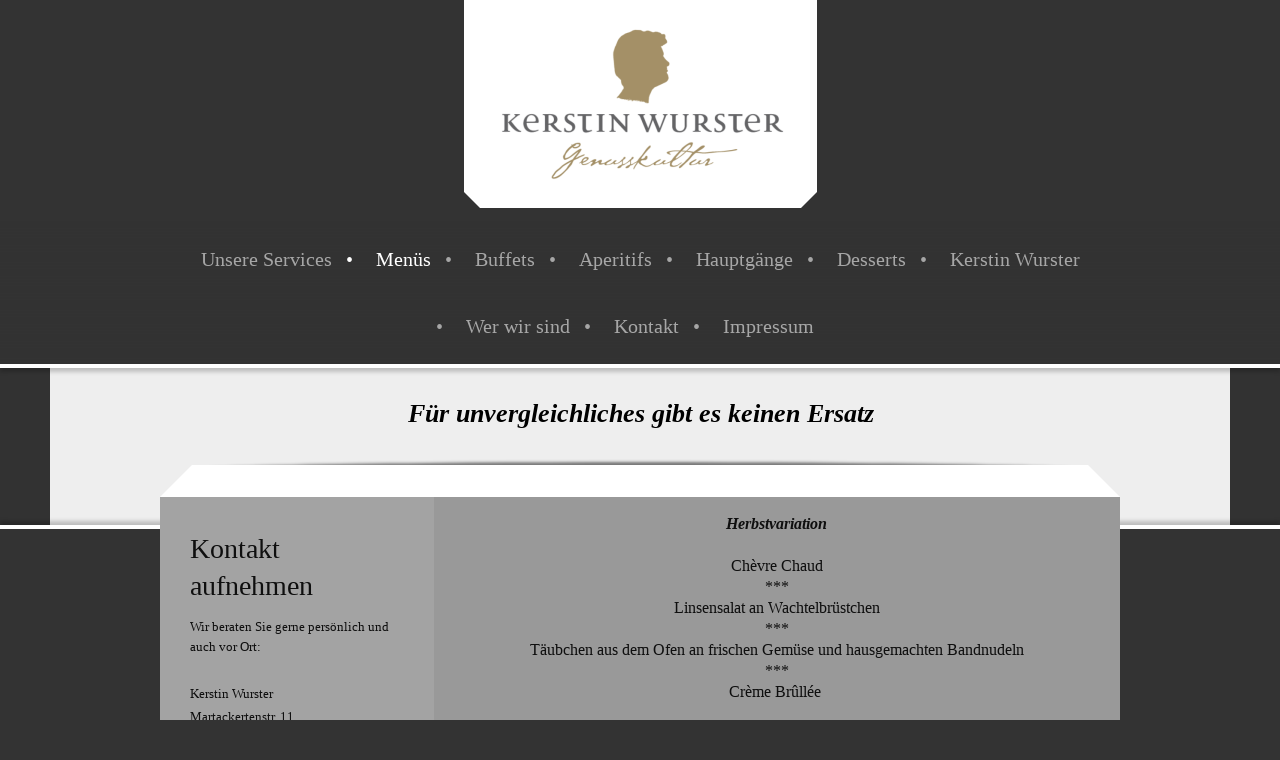

--- FILE ---
content_type: text/html; charset=UTF-8
request_url: https://www.wurster-genusskultur.de/men%C3%BCs/
body_size: 6064
content:
<!DOCTYPE html>
<html lang="de"  ><head prefix="og: http://ogp.me/ns# fb: http://ogp.me/ns/fb# business: http://ogp.me/ns/business#">
    <meta http-equiv="Content-Type" content="text/html; charset=utf-8"/>
    <meta name="generator" content="IONOS MyWebsite"/>
        
    <link rel="dns-prefetch" href="//cdn.website-start.de/"/>
    <link rel="dns-prefetch" href="//108.mod.mywebsite-editor.com"/>
    <link rel="dns-prefetch" href="https://108.sb.mywebsite-editor.com/"/>
    <link rel="shortcut icon" href="//cdn.website-start.de/favicon.ico"/>
        <title>Wurster Genusskultur - Menüs</title>
    <style type="text/css">@media screen and (max-device-width: 1024px) {.diyw a.switchViewWeb {display: inline !important;}}</style>
    <style type="text/css">@media screen and (min-device-width: 1024px) {
            .mediumScreenDisabled { display:block }
            .smallScreenDisabled { display:block }
        }
        @media screen and (max-device-width: 1024px) { .mediumScreenDisabled { display:none } }
        @media screen and (max-device-width: 568px) { .smallScreenDisabled { display:none } }
                @media screen and (min-width: 1024px) {
            .mobilepreview .mediumScreenDisabled { display:block }
            .mobilepreview .smallScreenDisabled { display:block }
        }
        @media screen and (max-width: 1024px) { .mobilepreview .mediumScreenDisabled { display:none } }
        @media screen and (max-width: 568px) { .mobilepreview .smallScreenDisabled { display:none } }</style>
    <meta name="viewport" content="width=device-width, initial-scale=1, maximum-scale=1, minimal-ui"/>

<meta name="format-detection" content="telephone=no"/>
        <meta name="keywords" content="Partyservice, Lieferservice, Feier, Veranstaltung, buchen, Buffet, Catering, professionell, günstig"/>
            <meta name="description" content="{{company_name}}, Ihr Party- und Lieferservice in {{city}}, gestaltet Ihre Partys professionell und kreativ und sorgt dabei Buffets, Catering, Musik, Programm und Ausstattung."/>
            <meta name="robots" content="index,follow"/>
        <link href="//cdn.website-start.de/templates/2123/style.css?1763478093678" rel="stylesheet" type="text/css"/>
    <link href="https://www.wurster-genusskultur.de/s/style/theming.css?1707217299" rel="stylesheet" type="text/css"/>
    <link href="//cdn.website-start.de/app/cdn/min/group/web.css?1763478093678" rel="stylesheet" type="text/css"/>
<link href="//cdn.website-start.de/app/cdn/min/moduleserver/css/de_DE/common,shoppingbasket?1763478093678" rel="stylesheet" type="text/css"/>
    <link href="//cdn.website-start.de/app/cdn/min/group/mobilenavigation.css?1763478093678" rel="stylesheet" type="text/css"/>
    <link href="https://108.sb.mywebsite-editor.com/app/logstate2-css.php?site=940732474&amp;t=1769850694" rel="stylesheet" type="text/css"/>

<script type="text/javascript">
    /* <![CDATA[ */
var stagingMode = '';
    /* ]]> */
</script>
<script src="https://108.sb.mywebsite-editor.com/app/logstate-js.php?site=940732474&amp;t=1769850694"></script>
    <script type="text/javascript">
    /* <![CDATA[ */
    var systemurl = 'https://108.sb.mywebsite-editor.com/';
    var webPath = '/';
    var proxyName = '';
    var webServerName = 'www.wurster-genusskultur.de';
    var sslServerUrl = 'https://www.wurster-genusskultur.de';
    var nonSslServerUrl = 'http://www.wurster-genusskultur.de';
    var webserverProtocol = 'http://';
    var nghScriptsUrlPrefix = '//108.mod.mywebsite-editor.com';
    var sessionNamespace = 'DIY_SB';
    var jimdoData = {
        cdnUrl:  '//cdn.website-start.de/',
        messages: {
            lightBox: {
    image : 'Bild',
    of: 'von'
}

        },
        isTrial: 0,
        pageId: 919192598    };
    var script_basisID = "940732474";

    diy = window.diy || {};
    diy.web = diy.web || {};

        diy.web.jsBaseUrl = "//cdn.website-start.de/s/build/";

    diy.context = diy.context || {};
    diy.context.type = diy.context.type || 'web';
    /* ]]> */
</script>

<script type="text/javascript" src="//cdn.website-start.de/app/cdn/min/group/web.js?1763478093678" crossorigin="anonymous"></script><script type="text/javascript" src="//cdn.website-start.de/s/build/web.bundle.js?1763478093678" crossorigin="anonymous"></script><script type="text/javascript" src="//cdn.website-start.de/app/cdn/min/group/mobilenavigation.js?1763478093678" crossorigin="anonymous"></script><script src="//cdn.website-start.de/app/cdn/min/moduleserver/js/de_DE/common,shoppingbasket?1763478093678"></script>
<script type="text/javascript" src="https://cdn.website-start.de/proxy/apps/ehei5t/resource/dependencies/"></script><script type="text/javascript">
                    if (typeof require !== 'undefined') {
                        require.config({
                            waitSeconds : 10,
                            baseUrl : 'https://cdn.website-start.de/proxy/apps/ehei5t/js/'
                        });
                    }
                </script><script type="text/javascript" src="//cdn.website-start.de/app/cdn/min/group/pfcsupport.js?1763478093678" crossorigin="anonymous"></script>    <meta property="og:type" content="business.business"/>
    <meta property="og:url" content="https://www.wurster-genusskultur.de/menüs/"/>
    <meta property="og:title" content="Wurster Genusskultur - Menüs"/>
            <meta property="og:description" content="{{company_name}}, Ihr Party- und Lieferservice in {{city}}, gestaltet Ihre Partys professionell und kreativ und sorgt dabei Buffets, Catering, Musik, Programm und Ausstattung."/>
                <meta property="og:image" content="https://www.wurster-genusskultur.de/s/misc/logo.PNG?t=1766395065"/>
        <meta property="business:contact_data:country_name" content="Deutschland"/>
    
    
    
    
    
    
    
    
</head>


<body class="body   cc-pagemode-default diyfeSidebarLeft diy-market-de_DE" data-pageid="919192598" id="page-919192598">
    
    <div class="diyw">
        <!-- master-0 -->
<div class="diyweb diywebHasSidebar">
  <div class="diywebMobileNav">
    <div class="diywebGutter">
      
<nav id="diyfeMobileNav" class="diyfeCA diyfeCA2" role="navigation">
    <a title="Navigation aufklappen/zuklappen">Navigation aufklappen/zuklappen</a>
    <ul class="mainNav1"><li class=" hasSubNavigation"><a data-page-id="919192582" href="https://www.wurster-genusskultur.de/" class=" level_1"><span>Unsere Services</span></a><span class="diyfeDropDownSubOpener">&nbsp;</span><div class="diyfeDropDownSubList diyfeCA diyfeCA2"><ul class="mainNav2"><li class=" hasSubNavigation"><a data-page-id="919192583" href="https://www.wurster-genusskultur.de/unsere-services/catering/" class=" level_2"><span>Catering</span></a></li><li class=" hasSubNavigation"><a data-page-id="919192584" href="https://www.wurster-genusskultur.de/unsere-services/ausstattung/" class=" level_2"><span>Ausstattung</span></a></li><li class=" hasSubNavigation"><a data-page-id="919192585" href="https://www.wurster-genusskultur.de/unsere-services/dekoration/" class=" level_2"><span>Dekoration</span></a></li></ul></div></li><li class="current hasSubNavigation"><a data-page-id="919192598" href="https://www.wurster-genusskultur.de/menüs/" class="current level_1"><span>Menüs</span></a></li><li class=" hasSubNavigation"><a data-page-id="919192599" href="https://www.wurster-genusskultur.de/buffets/" class=" level_1"><span>Buffets</span></a><span class="diyfeDropDownSubOpener">&nbsp;</span><div class="diyfeDropDownSubList diyfeCA diyfeCA2"><ul class="mainNav2"><li class=" hasSubNavigation"><a data-page-id="919192603" href="https://www.wurster-genusskultur.de/buffets/flying-buffet/" class=" level_2"><span>Flying Buffet</span></a></li></ul></div></li><li class=" hasSubNavigation"><a data-page-id="919192587" href="https://www.wurster-genusskultur.de/aperitifs/" class=" level_1"><span>Aperitifs</span></a><span class="diyfeDropDownSubOpener">&nbsp;</span><div class="diyfeDropDownSubList diyfeCA diyfeCA2"><ul class="mainNav2"><li class=" hasSubNavigation"><a data-page-id="919192597" href="https://www.wurster-genusskultur.de/aperitifs/fingerfood/" class=" level_2"><span>Fingerfood</span></a></li><li class=" hasSubNavigation"><a data-page-id="919192602" href="https://www.wurster-genusskultur.de/aperitifs/zum-empfang/" class=" level_2"><span>Zum Empfang</span></a></li></ul></div></li><li class=" hasSubNavigation"><a data-page-id="919192595" href="https://www.wurster-genusskultur.de/hauptgänge/" class=" level_1"><span>Hauptgänge</span></a></li><li class=" hasSubNavigation"><a data-page-id="919192596" href="https://www.wurster-genusskultur.de/desserts/" class=" level_1"><span>Desserts</span></a></li><li class=" hasSubNavigation"><a data-page-id="919192605" href="https://www.wurster-genusskultur.de/kerstin-wurster/" class=" level_1"><span>Kerstin Wurster</span></a></li><li class=" hasSubNavigation"><a data-page-id="919192588" href="https://www.wurster-genusskultur.de/wer-wir-sind/" class=" level_1"><span>Wer wir sind</span></a><span class="diyfeDropDownSubOpener">&nbsp;</span><div class="diyfeDropDownSubList diyfeCA diyfeCA2"><ul class="mainNav2"><li class=" hasSubNavigation"><a data-page-id="919192589" href="https://www.wurster-genusskultur.de/wer-wir-sind/team/" class=" level_2"><span>Team</span></a></li><li class=" hasSubNavigation"><a data-page-id="919192606" href="https://www.wurster-genusskultur.de/wer-wir-sind/kundenmeinungen/" class=" level_2"><span>Kundenmeinungen</span></a></li></ul></div></li><li class=" hasSubNavigation"><a data-page-id="919192591" href="https://www.wurster-genusskultur.de/kontakt/" class=" level_1"><span>Kontakt</span></a><span class="diyfeDropDownSubOpener">&nbsp;</span><div class="diyfeDropDownSubList diyfeCA diyfeCA2"><ul class="mainNav2"><li class=" hasSubNavigation"><a data-page-id="919192592" href="https://www.wurster-genusskultur.de/kontakt/ihr-weg-zu-uns/" class=" level_2"><span>Ihr Weg zu uns</span></a></li></ul></div></li><li class=" hasSubNavigation"><a data-page-id="919192593" href="https://www.wurster-genusskultur.de/impressum/" class=" level_1"><span>Impressum</span></a></li></ul></nav>
    </div>
  </div>
  <div class="diywebHeader diyfeCA diyfeCA2">
    <div class="diywebLiveArea">
      <div class="diywebLogo">
        
    <style type="text/css" media="all">
        /* <![CDATA[ */
                .diyw #website-logo {
            text-align: center !important;
                        padding: 0px 0;
                    }
        
                /* ]]> */
    </style>

    <div id="website-logo">
            <a href="https://www.wurster-genusskultur.de/"><img class="website-logo-image" width="313" src="https://www.wurster-genusskultur.de/s/misc/logo.PNG?t=1766395065" alt=""/></a>

            
            </div>


      </div>
    </div>
  </div>
  <div class="diywebNav diywebNavMain diywebNav1 diywebNavHorizontal diyfeCA diyfeCA2">
    <div class="diywebLiveArea">
      <div class="diyfeGE">
        <div class="diywebGutter">
          <div class="webnavigation"><ul id="mainNav1" class="mainNav1"><li class="navTopItemGroup_1"><a data-page-id="919192582" href="https://www.wurster-genusskultur.de/" class="level_1"><span>Unsere Services</span></a></li><li class="navTopItemGroup_2"><a data-page-id="919192598" href="https://www.wurster-genusskultur.de/menüs/" class="current level_1"><span>Menüs</span></a></li><li class="navTopItemGroup_3"><a data-page-id="919192599" href="https://www.wurster-genusskultur.de/buffets/" class="level_1"><span>Buffets</span></a></li><li class="navTopItemGroup_4"><a data-page-id="919192587" href="https://www.wurster-genusskultur.de/aperitifs/" class="level_1"><span>Aperitifs</span></a></li><li class="navTopItemGroup_5"><a data-page-id="919192595" href="https://www.wurster-genusskultur.de/hauptgänge/" class="level_1"><span>Hauptgänge</span></a></li><li class="navTopItemGroup_6"><a data-page-id="919192596" href="https://www.wurster-genusskultur.de/desserts/" class="level_1"><span>Desserts</span></a></li><li class="navTopItemGroup_7"><a data-page-id="919192605" href="https://www.wurster-genusskultur.de/kerstin-wurster/" class="level_1"><span>Kerstin Wurster</span></a></li><li class="navTopItemGroup_8"><a data-page-id="919192588" href="https://www.wurster-genusskultur.de/wer-wir-sind/" class="level_1"><span>Wer wir sind</span></a></li><li class="navTopItemGroup_9"><a data-page-id="919192591" href="https://www.wurster-genusskultur.de/kontakt/" class="level_1"><span>Kontakt</span></a></li><li class="navTopItemGroup_10"><a data-page-id="919192593" href="https://www.wurster-genusskultur.de/impressum/" class="level_1"><span>Impressum</span></a></li></ul></div>
        </div>
      </div>
    </div>
  </div>
  <div id="diywebAppContainer1st"></div>
  <div class="diywebEmotionHeader">
    <div class="diywebLiveArea">
      <div class="diyfeGE">
        
<style type="text/css" media="all">
.diyw div#emotion-header {
        max-width: 1180;
        max-height: 157px;
                background: #eeeeee;
    }

.diyw div#emotion-header-title-bg {
    left: 0%;
    top: 20%;
    width: 40.99%;
    height: 100%;

    background-color: #FFFFFF;
    opacity: 0.00;
    filter: alpha(opacity = 0);
    display: none;}

.diyw div#emotion-header strong#emotion-header-title {
    left: 100%;
    top: 0%;
    color: #000000;
        font: italic bold 26px/120% 'Palatino Linotype', Palatino, 'Book Antiqua', serif;
}

.diyw div#emotion-no-bg-container{
    max-height: 157px;
}

.diyw div#emotion-no-bg-container .emotion-no-bg-height {
    margin-top: 13.31%;
}
</style>
<div id="emotion-header" data-action="loadView" data-params="active" data-imagescount="0">
    
        <div id="ehSlideshowPlaceholder">
            <div id="ehSlideShow">
                <div class="slide-container">
                                </div>
            </div>
        </div>


        <script type="text/javascript">
        //<![CDATA[
                diy.module.emotionHeader.slideShow.init({ slides: [] });
        //]]>
        </script>

            <div id="emotion-no-bg-container">
            <div class="emotion-no-bg-height"></div>
        </div>
    
    
    
            <strong id="emotion-header-title" style="text-align: left">Für unvergleichliches gibt es keinen Ersatz</strong>
                    <div class="notranslate">
                <svg xmlns="http://www.w3.org/2000/svg" version="1.1" id="emotion-header-title-svg" viewBox="0 0 1180 157" preserveAspectRatio="xMinYMin meet"><text style="font-family:'Palatino Linotype', Palatino, 'Book Antiqua', serif;font-size:26px;font-style:italic;font-weight:bold;fill:#000000;line-height:1.2em;"><tspan x="0" style="text-anchor: start" dy="0.95em">Für unvergleichliches gibt es keinen Ersatz</tspan></text></svg>
            </div>
            
    
    <script type="text/javascript">
    //<![CDATA[
    (function ($) {
        function enableSvgTitle() {
                        var titleSvg = $('svg#emotion-header-title-svg'),
                titleHtml = $('#emotion-header-title'),
                emoWidthAbs = 1180,
                emoHeightAbs = 157,
                offsetParent,
                titlePosition,
                svgBoxWidth,
                svgBoxHeight;

                        if (titleSvg.length && titleHtml.length) {
                offsetParent = titleHtml.offsetParent();
                titlePosition = titleHtml.position();
                svgBoxWidth = titleHtml.width();
                svgBoxHeight = titleHtml.height();

                                titleSvg.get(0).setAttribute('viewBox', '0 0 ' + svgBoxWidth + ' ' + svgBoxHeight);
                titleSvg.css({
                   left: Math.roundTo(100 * titlePosition.left / offsetParent.width(), 3) + '%',
                   top: Math.roundTo(100 * titlePosition.top / offsetParent.height(), 3) + '%',
                   width: Math.roundTo(100 * svgBoxWidth / emoWidthAbs, 3) + '%',
                   height: Math.roundTo(100 * svgBoxHeight / emoHeightAbs, 3) + '%'
                });

                titleHtml.css('visibility','hidden');
                titleSvg.css('visibility','visible');
            }
        }

        
            var posFunc = function($, overrideSize) {
                var elems = [], containerWidth, containerHeight;
                                    elems.push({
                        selector: '#emotion-header-title',
                        overrideSize: true,
                        horPos: 50.14,
                        vertPos: 23.28                    });
                    lastTitleWidth = $('#emotion-header-title').width();
                                                elems.push({
                    selector: '#emotion-header-title-bg',
                    horPos: 0,
                    vertPos: 100                });
                                
                containerWidth = parseInt('1180');
                containerHeight = parseInt('157');

                for (var i = 0; i < elems.length; ++i) {
                    var el = elems[i],
                        $el = $(el.selector),
                        pos = {
                            left: el.horPos,
                            top: el.vertPos
                        };
                    if (!$el.length) continue;
                    var anchorPos = $el.anchorPosition();
                    anchorPos.$container = $('#emotion-header');

                    if (overrideSize === true || el.overrideSize === true) {
                        anchorPos.setContainerSize(containerWidth, containerHeight);
                    } else {
                        anchorPos.setContainerSize(null, null);
                    }

                    var pxPos = anchorPos.fromAnchorPosition(pos),
                        pcPos = anchorPos.toPercentPosition(pxPos);

                    var elPos = {};
                    if (!isNaN(parseFloat(pcPos.top)) && isFinite(pcPos.top)) {
                        elPos.top = pcPos.top + '%';
                    }
                    if (!isNaN(parseFloat(pcPos.left)) && isFinite(pcPos.left)) {
                        elPos.left = pcPos.left + '%';
                    }
                    $el.css(elPos);
                }

                // switch to svg title
                enableSvgTitle();
            };

                        var $emotionImg = jQuery('#emotion-header-img');
            if ($emotionImg.length > 0) {
                // first position the element based on stored size
                posFunc(jQuery, true);

                // trigger reposition using the real size when the element is loaded
                var ehLoadEvTriggered = false;
                $emotionImg.one('load', function(){
                    posFunc(jQuery);
                    ehLoadEvTriggered = true;
                                    }).each(function() {
                                        if(this.complete || typeof this.complete === 'undefined') {
                        jQuery(this).load();
                    }
                });

                                noLoadTriggeredTimeoutId = setTimeout(function() {
                    if (!ehLoadEvTriggered) {
                        posFunc(jQuery);
                    }
                    window.clearTimeout(noLoadTriggeredTimeoutId)
                }, 5000);//after 5 seconds
            } else {
                jQuery(function(){
                    posFunc(jQuery);
                });
            }

                        if (jQuery.isBrowser && jQuery.isBrowser.ie8) {
                var longTitleRepositionCalls = 0;
                longTitleRepositionInterval = setInterval(function() {
                    if (lastTitleWidth > 0 && lastTitleWidth != jQuery('#emotion-header-title').width()) {
                        posFunc(jQuery);
                    }
                    longTitleRepositionCalls++;
                    // try this for 5 seconds
                    if (longTitleRepositionCalls === 5) {
                        window.clearInterval(longTitleRepositionInterval);
                    }
                }, 1000);//each 1 second
            }

            }(jQuery));
    //]]>
    </script>

    </div>

      </div>
    </div>
  </div>
  <div class="diywebContent">
    <div class="diywebLiveArea diyfeCA diyfeCA1">
      <div class="diywebMainGutter">
        <div class="diywebNav diywebNav23 diywebNavHorizontal">
          <div class="diyfeGE diywebHideOnSmall diyfeCA diyfeCA3">
            <div class="diywebGutter">
              <div class="webnavigation"></div>
              <div class="webnavigation"></div>
            </div>
          </div>
        </div>
        <div class="diyfeGridGroup diyfeGridPull">
          <div class="diywebMain diyfeGE">
            <div class="diywebGutter">
              
        <div id="content_area">
        	<div id="content_start"></div>
        	
        
        <div id="matrix_1023679572" class="sortable-matrix" data-matrixId="1023679572"><div class="n module-type-text diyfeLiveArea "> <p style="text-align: center;"><em><strong>Herbstvariation</strong></em></p>
<p style="text-align: center;"> </p>
<p style="text-align: center;">Chèvre Chaud</p>
<p style="text-align: center;">***</p>
<p style="text-align: center;">Linsensalat an Wachtelbrüstchen</p>
<p style="text-align: center;">***</p>
<p style="text-align: center;">Täubchen aus dem Ofen an frischen Gemüse und hausgemachten Bandnudeln</p>
<p style="text-align: center;">***</p>
<p style="text-align: center;">Crème Brûllée </p>
<p style="text-align: center;"> </p>
<p style="text-align: center;"> </p>
<p style="text-align: center;"> </p>
<p style="text-align: center;"> </p>
<p style="text-align: center;"> </p>
<p style="text-align: center;"> </p> </div></div>
        
        
        </div>
            </div>
          </div>
          <div class="diywebSecondary diyfeGE">
            <div class="diywebSidebar">
              <div class="diyfeGE">
                <div class="diywebGutter diyfeCA diyfeCA3">
                  <div id="matrix_1023679554" class="sortable-matrix" data-matrixId="1023679554"><div class="n module-type-header diyfeLiveArea "> <h1><span class="diyfeDecoration">Kontakt aufnehmen</span></h1> </div><div class="n module-type-text diyfeLiveArea "> <p>Wir beraten Sie gerne persönlich und auch vor Ort:</p>
<p> </p>
<p>Kerstin Wurster</p>
<p>Martackertenstr. 11</p>
<p>79112 Freiburg-Waltershofen</p>
<p><strong>Mobil: 0173 / 75 106 10</strong></p>
<p> </p>
<p><span style="line-height: 1.6; background-color: rgb(255, 255, 255);">Nutzen Sie auch unser</span> <a href="https://www.wurster-genusskultur.de/kontakt/" style="line-height: 1.6; background-color: rgb(255, 255, 255);">Kontaktformular</a><span style="line-height: 1.6; background-color: rgb(255, 255, 255);">.</span></p>
<p> </p> </div><div class="n module-type-hr diyfeLiveArea "> <div style="padding: 0px 0px">
    <div class="hr"></div>
</div>
 </div><div class="n module-type-header diyfeLiveArea "> <h1><span class="diyfeDecoration">Ein Platz zum Feiern</span></h1> </div><div class="n module-type-text diyfeLiveArea "> <p>Sie suchen ein stilvolles und ungewöhnliches Ambiente? Oder einfach ein Umfeld, das genug Platz für Ihre Feier und Ihre Gäste bietet?</p>
<p>Wir beraten Sie gerne persönlich.</p>
<p><a href="https://www.wurster-genusskultur.de/kontakt/">Kontakt aufnehmen</a></p> </div></div>
                </div>
              </div>
            </div>
          </div>
        </div>
      </div>
    </div>
  </div>
  <div class="diywebFooter">
    <div class="diywebLiveArea">
      <div class="diywebMainGutter">
        <div class="diyfeGE diywebPull diyfeCA diyfeCA4">
          <div class="diywebGutter">
            <div id="contentfooter">
    <div class="leftrow">
                    <a rel="nofollow" href="javascript:PopupFenster('https://www.wurster-genusskultur.de/menüs/?print=1');"><img class="inline" height="14" width="18" src="//cdn.website-start.de/s/img/cc/printer.gif" alt=""/>Druckversion</a> <span class="footer-separator">|</span>
                <a href="https://www.wurster-genusskultur.de/sitemap/">Sitemap</a>
                        <br/> © Wurster Genusskultur<br/>
<br/>
Diese Homepage wurde mit <a rel="nofollow" href="https://www.ionos.de/websites/homepage-erstellen" target="_blank">IONOS MyWebsite</a> erstellt.
            </div>
    <script type="text/javascript">
        window.diy.ux.Captcha.locales = {
            generateNewCode: 'Neuen Code generieren',
            enterCode: 'Bitte geben Sie den Code ein'
        };
        window.diy.ux.Cap2.locales = {
            generateNewCode: 'Neuen Code generieren',
            enterCode: 'Bitte geben Sie den Code ein'
        };
    </script>
    <div class="rightrow">
                    <span class="loggedout">
                <a rel="nofollow" id="login" href="https://login.1and1-editor.com/940732474/www.wurster-genusskultur.de/de?pageId=919192598">
                    Login                </a>
            </span>
                <p><a class="diyw switchViewWeb" href="javascript:switchView('desktop');">Webansicht</a><a class="diyw switchViewMobile" href="javascript:switchView('mobile');">Mobile-Ansicht</a></p>
                <span class="loggedin">
            <a rel="nofollow" id="logout" href="https://108.sb.mywebsite-editor.com/app/cms/logout.php">Logout</a> <span class="footer-separator">|</span>
            <a rel="nofollow" id="edit" href="https://108.sb.mywebsite-editor.com/app/940732474/919192598/">Seite bearbeiten</a>
        </span>
    </div>
</div>
            <div id="loginbox" class="hidden">
                <script type="text/javascript">
                    /* <![CDATA[ */
                    function forgotpw_popup() {
                        var url = 'https://passwort.1und1.de/xml/request/RequestStart';
                        fenster = window.open(url, "fenster1", "width=600,height=400,status=yes,scrollbars=yes,resizable=yes");
                        // IE8 doesn't return the window reference instantly or at all.
                        // It may appear the call failed and fenster is null
                        if (fenster && fenster.focus) {
                            fenster.focus();
                        }
                    }
                    /* ]]> */
                </script>
                                <img class="logo" src="//cdn.website-start.de/s/img/logo.gif" alt="IONOS" title="IONOS"/>

                <div id="loginboxOuter"></div>
            </div>
        

          </div>
        </div>
      </div>
    </div>
  </div>
</div>    </div>

    
    </body>


<!-- rendered at Mon, 22 Dec 2025 10:17:45 +0100 -->
</html>
